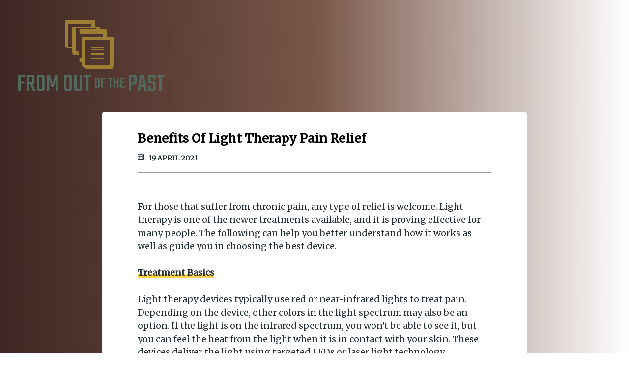

--- FILE ---
content_type: text/html
request_url: http://fromoutofthepast.com/2021/04/19/benefits-of-light-therapy-pain-relief/
body_size: 3909
content:
<!DOCTYPE html>
<html>
  <head>
    <meta charset="utf-8">
<meta name="viewport" content="width=device-width, initial-scale=1.0, maximum-scale=1">
<link rel="icon" type="image/ico" href="favicon.ico" sizes="16x16">
<link rel="stylesheet" href="//maxcdn.bootstrapcdn.com/font-awesome/4.5.0/css/font-awesome.min.css">


<meta name="description" content="Do you know how to present your small business professionally when it comes to documents and contracts? Click to learn more.">
 
<meta name="keywords" content="">
<link href="" rel="alternate" type="application/rss+xml" title="Creating And Handling Documents For Your Company" />
    <meta property="og:url" content="http://fromoutofthepast.com/2021/04/19/benefits-of-light-therapy-pain-relief/"> 


<meta property="og:image" content="http://fromoutofthepast.com/images/logo.png">


<meta property='og:title' content="Benefits Of Light Therapy Pain Relief - Creating And Handling Documents For Your Company">
<meta property="og:type" content="article">

    <title>Benefits Of Light Therapy Pain Relief - Creating And Handling Documents For Your Company</title>
    <link rel="stylesheet" href="/styles.css">
    <link rel="stylesheet" href="/custom.css">
    
<style>
        @import url('https://fonts.googleapis.com/css?family=Merriweather');
        
        body {
             font-family: Merriweather, 'Open Sans', "MS PGothic", sans-serif !important;
        }
</style>

    <script async src="https://cdnjs.cloudflare.com/ajax/libs/lunr.js/0.7.2/lunr.min.js"></script>
    <script src="/js/search.js"> </script>
    
  </head>

  <body>
    <header class="l-header">
      <div class="h-logo p-logo">
        <a href="http://fromoutofthepast.com">
          <img class="logo" src="/images/logo.png" alt="Creating And Handling Documents For Your Company">
        </a>
      </div>
    </header>

    <main>
      
<div class="l-container">
  <article class="single article">
  <header class="article-header">
    <div class="clearfix content-inner">

      <h1 class="title">Benefits Of Light Therapy Pain Relief</h1>
      <ul class="p-facts">
        <li><i class="fa fa-calendar"></i><time datetime="
    19 April 2021



">
    19 April 2021



</time></li>
      </ul>
      <hr>
    </div>
  </header>

  <div class="content-inner">
    <div class="article-body"><p>For those that suffer from chronic pain, any type of relief is welcome. Light therapy is one of the newer treatments available, and it is proving effective for many people. The following can help you better understand how it works as well as guide you in choosing the best device.</p>

<p><strong>Treatment Basics</strong></p>

<p>Light therapy devices typically use red or near-infrared lights to treat pain. Depending on the device, other colors in the light spectrum may also be an option. If the light is on the infrared spectrum, you won't be able to see it, but you can feel the heat from the light when it is in contact with your skin. These devices deliver the light using targeted LEDs or laser light technology.</p>

<p>Mitochondria in your cells can absorb light on the red and infrared spectrum. The working medical theory is that the mitochondria convert the light to energy, which is then used to repair cells and modify pain receptors so that you experience less chronic pain.</p>

<p><strong>Applicable Conditions</strong></p>

<p>Light therapy for pain relief is not suitable for all conditions, but there are some that it works especially well for. The most obvious treatments for which light therapy can be used are muscle and joint pain conditions, such as foot and back pain or tendonitis. It can also be used for dental pain and other superficial pains that are easy to trace to the root cause. Athletes often use light therapy for treating sore muscles, as well as the pain from minor sprains and stresses.</p>

<p>There have also been some surprising findings for less obvious conditions. For example, some dementia patients have responded well to light therapy applied to the head. Hair loss as well as certain skin conditions have also improved following light therapy, perhaps because the same processes that alleviate pain also alleviate these conditions.</p>

<p><strong>Device Options</strong></p>

<p>There are a couple of things to keep in mind when shopping for a device. The first is intended use. Devices come in different shapes and styles, so make sure that yours can be easily attached to the part of the body where you plan to use it. Wand-style devices work well for many different applications, while foot devices are made to fit around your foot specifically.</p>

<p>Portability is also something to keep in mind. A large pad device to set your feet on, for example, isn't very portable. Select a smaller portable light therapy device if you plan to toss it in a gym bag or suitcase.</p>

<p>Contact a company that sells products like <a href="https://painreliefplus.us/plus-light-therapy" target="_blank">Circulation Plus light therapy devices</a> for more help when choosing the best option for your pain treatment needs.</p>
</div>
    <script type="application/ld+json">
    {
        "@context": "http://schema.org", 
        "@type": "BlogPosting",
        "headline": "Benefits Of Light Therapy Pain Relief",
        "genre": "Business",
        
        "wordcount": "442",
        "publisher": {
            "@type": "Organization",
            "name": "Creating And Handling Documents For Your Company",
            "logo": "http:\/\/fromoutofthepast.com\/images\/logo.png"
        },
        "image": "http:\/\/fromoutofthepast.com\/images\/logo.png",
        "url": "http:\/\/fromoutofthepast.com\/2021\/04\/19\/benefits-of-light-therapy-pain-relief\/",
        "datePublished": "2021-04-19 14:56:50 \x2b0000",
        "dateCreated": "2021-04-19 14:56:50 \x2b0000",
        "dateModified": "2021-04-19 14:56:50 \x2b0000",
        "description": "",
        "articleBody": "For those that suffer from chronic pain, any type of relief is welcome. Light therapy is one of the newer treatments available, and it is proving effective for many people. The following can help you better understand how it works as well as guide you in choosing the best device.\nTreatment Basics\nLight therapy devices typically use red or near-infrared lights to treat pain. Depending on the device, other colors in the light spectrum may also be an option. If the light is on the infrared spectrum, you won\x27t be able to see it, but you can feel the heat from the light when it is in contact with your skin. These devices deliver the light using targeted LEDs or laser light technology.\nMitochondria in your cells can absorb light on the red and infrared spectrum. The working medical theory is that the mitochondria convert the light to energy, which is then used to repair cells and modify pain receptors so that you experience less chronic pain.\nApplicable Conditions\nLight therapy for pain relief is not suitable for all conditions, but there are some that it works especially well for. The most obvious treatments for which light therapy can be used are muscle and joint pain conditions, such as foot and back pain or tendonitis. It can also be used for dental pain and other superficial pains that are easy to trace to the root cause. Athletes often use light therapy for treating sore muscles, as well as the pain from minor sprains and stresses.\nThere have also been some surprising findings for less obvious conditions. For example, some dementia patients have responded well to light therapy applied to the head. Hair loss as well as certain skin conditions have also improved following light therapy, perhaps because the same processes that alleviate pain also alleviate these conditions.\nDevice Options\nThere are a couple of things to keep in mind when shopping for a device. The first is intended use. Devices come in different shapes and styles, so make sure that yours can be easily attached to the part of the body where you plan to use it. Wand-style devices work well for many different applications, while foot devices are made to fit around your foot specifically.\nPortability is also something to keep in mind. A large pad device to set your feet on, for example, isn\x27t very portable. Select a smaller portable light therapy device if you plan to toss it in a gym bag or suitcase.\nContact a company that sells products like Circulation Plus light therapy devices for more help when choosing the best option for your pain treatment needs.",
        "author": {
            "@type": "Person",
            "name": "Tommy Fox"
        }
    }
</script>
  </div>

  <footer class="article-footer">
    
  </footer>
</article>
  <section>
    <header></header>
    <div class="content-inner">
    <div class="article-body">
    

    
    <div class="row">
    <div class="twelve columns">
        <h3>About Me</h3>
        <div class="text-center">
            <img class="img-thumbnail" alt="Creating And Handling Documents For Your Company" src="/images/avatar.png">
        </div>
        <p>
            Hello, my name is Dennis. Welcome. I am here to share my knowledge about business documents. I would like to help others create and present their own business documents. I will talk about creating letterheads, email forms and invoices for your business. My site will cover the process of working with a lawyer to create legally-binding contracts. I will teach you all how to present the documents to your clients. My site will talk about all you need to know about maintaining an organized file system for your documents. I hope you can use the info on my site to increase the success of your company. 
        </p>
    </div>
</div>

    
    <div class="row">

        <h3>Latest Posts</h3>
         
            
            <div class="card">
                <div class="card-title"><a href="http://fromoutofthepast.com/2024/08/02/the-benefits-of-using-metal-detectable-food-sleeves-for-your-business/">The Benefits of Using Metal Detectable Food Sleeves for Your Business</a></div>
                <small>
    2 August 2024



</small><br>
                    As a business owner in the food industry, ensuring the safety of your products is paramount. One way to enhance food safety and quality control measur <small>&hellip;</small><br><br>
            </div>
             
         
            
            <div class="card">
                <div class="card-title"><a href="http://fromoutofthepast.com/2024/03/28/the-benefits-of-using-a-hotline-for-business-broker-services/">The Benefits of Using a Hotline for Business Broker Services</a></div>
                <small>
    28 March 2024



</small><br>
                    When it comes to buying or selling a business, having access to the right resources and support can make all the difference. One valuable tool that ma <small>&hellip;</small><br><br>
            </div>
             
         
            
            <div class="card">
                <div class="card-title"><a href="http://fromoutofthepast.com/2023/12/28/contact-solutions-for-customer-calls-in-the-modern-call-center/">Contact Solutions for Customer Calls in the Modern Call Center</a></div>
                <small>
    28 December 2023



</small><br>
                    When it comes to customer service, the call center is often the front line for businesses. Effective contact solutions can make all the difference in  <small>&hellip;</small><br><br>
            </div>
             
        
</div>

    </div>
    </div>
  </section>
</div>


    </main>

    <footer class="l-footer">
      <div class="content-inner">
        <p>2024<span class="h-logo">&copy; Creating And Handling Documents For Your Company</span></p>
      </div>
    </footer>

  <script defer src="https://static.cloudflareinsights.com/beacon.min.js/vcd15cbe7772f49c399c6a5babf22c1241717689176015" integrity="sha512-ZpsOmlRQV6y907TI0dKBHq9Md29nnaEIPlkf84rnaERnq6zvWvPUqr2ft8M1aS28oN72PdrCzSjY4U6VaAw1EQ==" data-cf-beacon='{"version":"2024.11.0","token":"006ca18a035e4125bf07838017fdcd20","r":1,"server_timing":{"name":{"cfCacheStatus":true,"cfEdge":true,"cfExtPri":true,"cfL4":true,"cfOrigin":true,"cfSpeedBrain":true},"location_startswith":null}}' crossorigin="anonymous"></script>
</body>
</html>